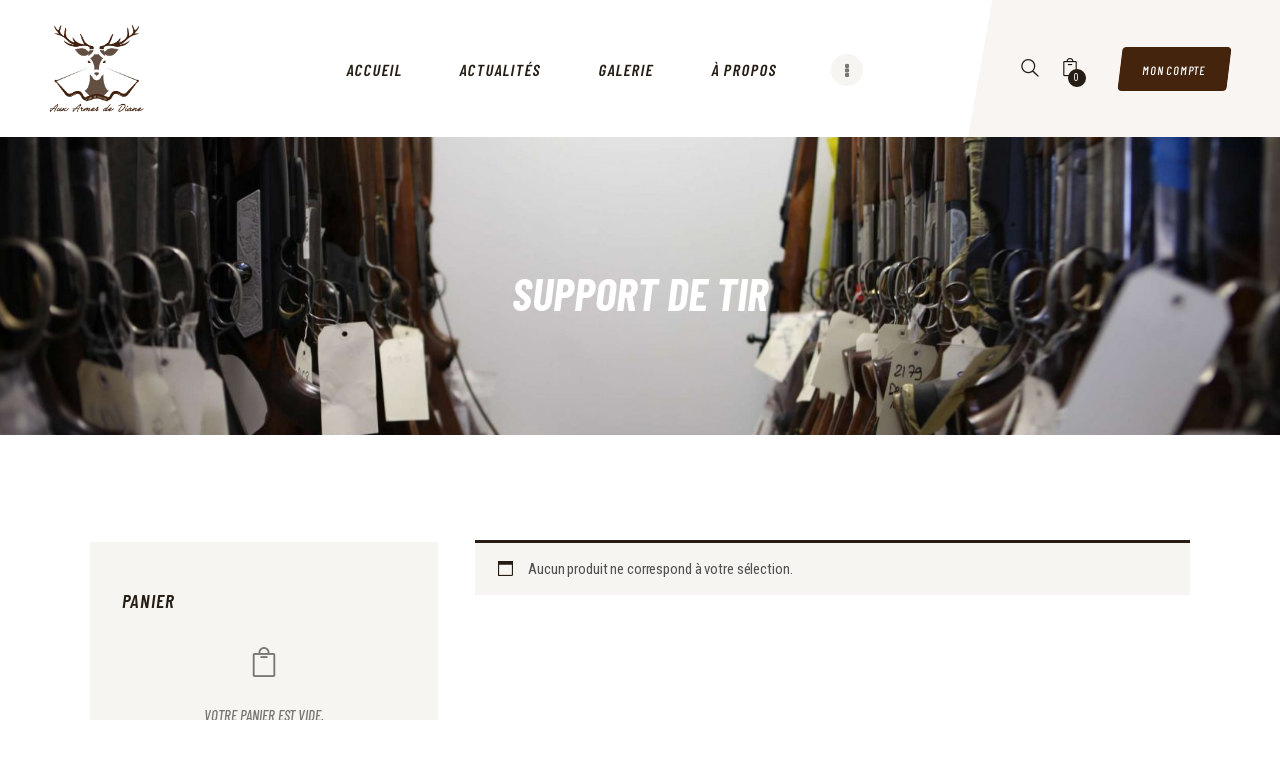

--- FILE ---
content_type: text/html; charset=UTF-8
request_url: https://www.auxarmesdediane.com/product-category/accessories/support-de-tir/
body_size: 19151
content:
<!DOCTYPE html>
<html lang="fr-FR" class="no-js
									 scheme_default										">
<head>
			<meta charset="UTF-8">
		<meta name="viewport" content="width=device-width, initial-scale=1, maximum-scale=1">
		<meta name="format-detection" content="telephone=no">
		<link rel="profile" href="//gmpg.org/xfn/11">
		<link rel="pingback" href="https://www.auxarmesdediane.com/xmlrpc.php">
		<meta name='robots' content='index, follow, max-image-preview:large, max-snippet:-1, max-video-preview:-1' />

	<!-- This site is optimized with the Yoast SEO plugin v17.3 - https://yoast.com/wordpress/plugins/seo/ -->
	<title>Archives des Support de Tir - Aux armes de Diane</title>
	<link rel="canonical" href="https://www.auxarmesdediane.com/product-category/accessories/support-de-tir/" />
	<meta property="og:locale" content="fr_FR" />
	<meta property="og:type" content="article" />
	<meta property="og:title" content="Archives des Support de Tir - Aux armes de Diane" />
	<meta property="og:url" content="https://www.auxarmesdediane.com/product-category/accessories/support-de-tir/" />
	<meta property="og:site_name" content="Aux armes de Diane" />
	<script type="application/ld+json" class="yoast-schema-graph">{"@context":"https://schema.org","@graph":[{"@type":"Organization","@id":"https://www.auxarmesdediane.com/#organization","name":"Aux armes de Diane","url":"https://www.auxarmesdediane.com/","sameAs":["https://www.facebook.com/auxarmesdediane/"],"logo":{"@type":"ImageObject","@id":"https://www.auxarmesdediane.com/#logo","inLanguage":"fr-FR","url":"https://www.auxarmesdediane.com/wp-content/uploads/2020/07/logo-Aux-armes-diane-01.png","contentUrl":"https://www.auxarmesdediane.com/wp-content/uploads/2020/07/logo-Aux-armes-diane-01.png","width":2611,"height":2428,"caption":"Aux armes de Diane"},"image":{"@id":"https://www.auxarmesdediane.com/#logo"}},{"@type":"WebSite","@id":"https://www.auxarmesdediane.com/#website","url":"https://www.auxarmesdediane.com/","name":"Aux armes de Diane","description":"","publisher":{"@id":"https://www.auxarmesdediane.com/#organization"},"potentialAction":[{"@type":"SearchAction","target":{"@type":"EntryPoint","urlTemplate":"https://www.auxarmesdediane.com/?s={search_term_string}"},"query-input":"required name=search_term_string"}],"inLanguage":"fr-FR"},{"@type":"CollectionPage","@id":"https://www.auxarmesdediane.com/product-category/accessories/support-de-tir/#webpage","url":"https://www.auxarmesdediane.com/product-category/accessories/support-de-tir/","name":"Archives des Support de Tir - Aux armes de Diane","isPartOf":{"@id":"https://www.auxarmesdediane.com/#website"},"breadcrumb":{"@id":"https://www.auxarmesdediane.com/product-category/accessories/support-de-tir/#breadcrumb"},"inLanguage":"fr-FR","potentialAction":[{"@type":"ReadAction","target":["https://www.auxarmesdediane.com/product-category/accessories/support-de-tir/"]}]},{"@type":"BreadcrumbList","@id":"https://www.auxarmesdediane.com/product-category/accessories/support-de-tir/#breadcrumb","itemListElement":[{"@type":"ListItem","position":1,"name":"Accueil","item":"https://www.auxarmesdediane.com/"},{"@type":"ListItem","position":2,"name":"Accessoires","item":"http://diane.craftyoursolution.com/product-category/accessories/"},{"@type":"ListItem","position":3,"name":"Support de Tir"}]}]}</script>
	<!-- / Yoast SEO plugin. -->


<link rel='dns-prefetch' href='//www.auxarmesdediane.com' />
<link rel='dns-prefetch' href='//fonts.googleapis.com' />
<link rel='dns-prefetch' href='//s.w.org' />
<link rel="alternate" type="application/rss+xml" title="Aux armes de Diane &raquo; Flux" href="https://www.auxarmesdediane.com/feed/" />
<link rel="alternate" type="application/rss+xml" title="Aux armes de Diane &raquo; Flux des commentaires" href="https://www.auxarmesdediane.com/comments/feed/" />
<link rel="alternate" type="application/rss+xml" title="Flux pour Aux armes de Diane &raquo; Support de Tir Catégorie" href="https://www.auxarmesdediane.com/product-category/accessories/support-de-tir/feed/" />
<meta property="og:site_name" content="Aux armes de Diane" />
			<meta property="og:description" content="" />
			<meta property="og:type" content="website" />				<meta property="og:image" content="//www.auxarmesdediane.com/wp-content/uploads/2020/07/cropped-logo-Aux-armes-diane-01.png" />
						<!-- This site uses the Google Analytics by MonsterInsights plugin v9.11.1 - Using Analytics tracking - https://www.monsterinsights.com/ -->
		<!-- Remarque : MonsterInsights n’est actuellement pas configuré sur ce site. Le propriétaire doit authentifier son compte Google Analytics dans les réglages de MonsterInsights.  -->
					<!-- No tracking code set -->
				<!-- / Google Analytics by MonsterInsights -->
				<script type="text/javascript">
			window._wpemojiSettings = {"baseUrl":"https:\/\/s.w.org\/images\/core\/emoji\/13.1.0\/72x72\/","ext":".png","svgUrl":"https:\/\/s.w.org\/images\/core\/emoji\/13.1.0\/svg\/","svgExt":".svg","source":{"concatemoji":"https:\/\/www.auxarmesdediane.com\/wp-includes\/js\/wp-emoji-release.min.js?ver=5.8.12"}};
			!function(e,a,t){var n,r,o,i=a.createElement("canvas"),p=i.getContext&&i.getContext("2d");function s(e,t){var a=String.fromCharCode;p.clearRect(0,0,i.width,i.height),p.fillText(a.apply(this,e),0,0);e=i.toDataURL();return p.clearRect(0,0,i.width,i.height),p.fillText(a.apply(this,t),0,0),e===i.toDataURL()}function c(e){var t=a.createElement("script");t.src=e,t.defer=t.type="text/javascript",a.getElementsByTagName("head")[0].appendChild(t)}for(o=Array("flag","emoji"),t.supports={everything:!0,everythingExceptFlag:!0},r=0;r<o.length;r++)t.supports[o[r]]=function(e){if(!p||!p.fillText)return!1;switch(p.textBaseline="top",p.font="600 32px Arial",e){case"flag":return s([127987,65039,8205,9895,65039],[127987,65039,8203,9895,65039])?!1:!s([55356,56826,55356,56819],[55356,56826,8203,55356,56819])&&!s([55356,57332,56128,56423,56128,56418,56128,56421,56128,56430,56128,56423,56128,56447],[55356,57332,8203,56128,56423,8203,56128,56418,8203,56128,56421,8203,56128,56430,8203,56128,56423,8203,56128,56447]);case"emoji":return!s([10084,65039,8205,55357,56613],[10084,65039,8203,55357,56613])}return!1}(o[r]),t.supports.everything=t.supports.everything&&t.supports[o[r]],"flag"!==o[r]&&(t.supports.everythingExceptFlag=t.supports.everythingExceptFlag&&t.supports[o[r]]);t.supports.everythingExceptFlag=t.supports.everythingExceptFlag&&!t.supports.flag,t.DOMReady=!1,t.readyCallback=function(){t.DOMReady=!0},t.supports.everything||(n=function(){t.readyCallback()},a.addEventListener?(a.addEventListener("DOMContentLoaded",n,!1),e.addEventListener("load",n,!1)):(e.attachEvent("onload",n),a.attachEvent("onreadystatechange",function(){"complete"===a.readyState&&t.readyCallback()})),(n=t.source||{}).concatemoji?c(n.concatemoji):n.wpemoji&&n.twemoji&&(c(n.twemoji),c(n.wpemoji)))}(window,document,window._wpemojiSettings);
		</script>
		<style type="text/css">
img.wp-smiley,
img.emoji {
	display: inline !important;
	border: none !important;
	box-shadow: none !important;
	height: 1em !important;
	width: 1em !important;
	margin: 0 .07em !important;
	vertical-align: -0.1em !important;
	background: none !important;
	padding: 0 !important;
}
</style>
	<link property="stylesheet" rel='stylesheet' id='wc-blocks-vendors-style-css'  href='https://www.auxarmesdediane.com/wp-content/plugins/woocommerce/packages/woocommerce-blocks/build/wc-blocks-vendors-style.css?ver=5.9.1' type='text/css' media='all' />
<link property="stylesheet" rel='stylesheet' id='wc-blocks-style-css'  href='https://www.auxarmesdediane.com/wp-content/plugins/woocommerce/packages/woocommerce-blocks/build/wc-blocks-style.css?ver=5.9.1' type='text/css' media='all' />
<link property="stylesheet" rel='stylesheet' id='essential-grid-plugin-settings-css'  href='https://www.auxarmesdediane.com/wp-content/plugins/essential-grid/public/assets/css/settings.css?ver=2.3.6' type='text/css' media='all' />
<link property="stylesheet" rel='stylesheet' id='tp-fontello-css'  href='https://www.auxarmesdediane.com/wp-content/plugins/essential-grid/public/assets/font/fontello/css/fontello.css?ver=2.3.6' type='text/css' media='all' />
<link property="stylesheet" rel='stylesheet' id='rs-plugin-settings-css'  href='https://www.auxarmesdediane.com/wp-content/plugins/revslider/public/assets/css/rs6.css?ver=6.2.15' type='text/css' media='all' />
<style id='rs-plugin-settings-inline-css' type='text/css'>
#rs-demo-id {}
</style>
<link property="stylesheet" rel='stylesheet' id='trx_addons-icons-css'  href='https://www.auxarmesdediane.com/wp-content/plugins/trx_addons/css/font-icons/css/trx_addons_icons.css' type='text/css' media='all' />
<link property="stylesheet" rel='stylesheet' id='jquery-swiper-css'  href='https://www.auxarmesdediane.com/wp-content/plugins/trx_addons/js/swiper/swiper.min.css' type='text/css' media='all' />
<link property="stylesheet" rel='stylesheet' id='magnific-popup-css'  href='https://www.auxarmesdediane.com/wp-content/plugins/trx_addons/js/magnific/magnific-popup.min.css' type='text/css' media='all' />
<link property="stylesheet" rel='stylesheet' id='trx_addons-css'  href='https://www.auxarmesdediane.com/wp-content/plugins/trx_addons/css/trx_addons.css' type='text/css' media='all' />
<link property="stylesheet" rel='stylesheet' id='trx_addons-animation-css'  href='https://www.auxarmesdediane.com/wp-content/plugins/trx_addons/css/trx_addons.animation.css' type='text/css' media='all' />
<link property="stylesheet" rel='stylesheet' id='woocommerce-layout-css'  href='https://www.auxarmesdediane.com/wp-content/plugins/woocommerce/assets/css/woocommerce-layout.css?ver=5.8.1' type='text/css' media='all' />
<link property="stylesheet" rel='stylesheet' id='woocommerce-smallscreen-css'  href='https://www.auxarmesdediane.com/wp-content/plugins/woocommerce/assets/css/woocommerce-smallscreen.css?ver=5.8.1' type='text/css' media='only screen and (max-width: 768px)' />
<link property="stylesheet" rel='stylesheet' id='woocommerce-general-css'  href='https://www.auxarmesdediane.com/wp-content/plugins/woocommerce/assets/css/woocommerce.css?ver=5.8.1' type='text/css' media='all' />
<style id='woocommerce-inline-inline-css' type='text/css'>
.woocommerce form .form-row .required { visibility: visible; }
</style>
<link property="stylesheet" rel='stylesheet' id='js_composer_custom_css-css'  href='//www.auxarmesdediane.com/wp-content/uploads/js_composer/custom.css?ver=6.2.0' type='text/css' media='all' />
<link property="stylesheet" rel='stylesheet' id='js_composer_front-css'  href='https://www.auxarmesdediane.com/wp-content/plugins/js_composer/assets/css/js_composer.min.css?ver=6.2.0' type='text/css' media='all' />
<link property="stylesheet" rel='stylesheet' id='tacticool-font-Montserrat-css'  href='https://www.auxarmesdediane.com/wp-content/themes/tacticool/css/font-face/Montserrat/stylesheet.css' type='text/css' media='all' />
<link property="stylesheet" rel='stylesheet' id='tacticool-font-google_fonts-css'  href='https://fonts.googleapis.com/css?family=Roboto+Condensed:300,300italic,400,400italic,700,700italic%7CBarlow+Condensed:300,300italic,400,400italic,500,500italic,600,600italic,700,700italic&#038;subset=latin,latin-ext' type='text/css' media='all' />
<link property="stylesheet" rel='stylesheet' id='tacticool-icons-css'  href='https://www.auxarmesdediane.com/wp-content/themes/tacticool/css/font-icons/css/fontello.css' type='text/css' media='all' />
<link property="stylesheet" rel='stylesheet' id='tacticool-main-css'  href='https://www.auxarmesdediane.com/wp-content/themes/tacticool/style.css' type='text/css' media='all' />
<link property="stylesheet" rel='stylesheet' id='tacticool-custom-css'  href='https://www.auxarmesdediane.com/wp-content/themes/tacticool/css/__custom.css' type='text/css' media='all' />
<link property="stylesheet" rel='stylesheet' id='tacticool-color-default-css'  href='https://www.auxarmesdediane.com/wp-content/themes/tacticool/css/__colors_default.css' type='text/css' media='all' />
<link property="stylesheet" rel='stylesheet' id='tacticool-color-dark-css'  href='https://www.auxarmesdediane.com/wp-content/themes/tacticool/css/__colors_dark.css' type='text/css' media='all' />
<link property="stylesheet" rel='stylesheet' id='mediaelement-css'  href='https://www.auxarmesdediane.com/wp-includes/js/mediaelement/mediaelementplayer-legacy.min.css?ver=4.2.16' type='text/css' media='all' />
<link property="stylesheet" rel='stylesheet' id='wp-mediaelement-css'  href='https://www.auxarmesdediane.com/wp-includes/js/mediaelement/wp-mediaelement.min.css?ver=5.8.12' type='text/css' media='all' />
<link property="stylesheet" rel='stylesheet' id='trx_addons-responsive-css'  href='https://www.auxarmesdediane.com/wp-content/plugins/trx_addons/css/trx_addons.responsive.css' type='text/css' media='all' />
<link property="stylesheet" rel='stylesheet' id='tacticool-responsive-css'  href='https://www.auxarmesdediane.com/wp-content/themes/tacticool/css/responsive.css' type='text/css' media='all' />
<script type='text/javascript' src='https://www.auxarmesdediane.com/wp-includes/js/jquery/jquery.min.js?ver=3.6.0' id='jquery-core-js'></script>
<script type='text/javascript' src='https://www.auxarmesdediane.com/wp-includes/js/jquery/jquery-migrate.min.js?ver=3.3.2' id='jquery-migrate-js'></script>
<link rel="https://api.w.org/" href="https://www.auxarmesdediane.com/wp-json/" /><link rel="alternate" type="application/json" href="https://www.auxarmesdediane.com/wp-json/wp/v2/product_cat/155" /><link rel="EditURI" type="application/rsd+xml" title="RSD" href="https://www.auxarmesdediane.com/xmlrpc.php?rsd" />
<link rel="wlwmanifest" type="application/wlwmanifest+xml" href="https://www.auxarmesdediane.com/wp-includes/wlwmanifest.xml" /> 
<meta name="generator" content="WordPress 5.8.12" />
<meta name="generator" content="WooCommerce 5.8.1" />
			<style type="text/css">
			<!--
				#page_preloader {
					background-color: #ffffff !important;background-image: url(https://www.auxarmesdediane.com/wp-content/uploads/2020/07/cropped-logo-Aux-armes-diane-01-2-300x279.png);				}
			-->
			</style>
				<noscript><style>.woocommerce-product-gallery{ opacity: 1 !important; }</style></noscript>
	<meta name="generator" content="Powered by WPBakery Page Builder - drag and drop page builder for WordPress."/>
<noscript><style>.lazyload[data-src]{display:none !important;}</style></noscript><style>.lazyload{background-image:none !important;}.lazyload:before{background-image:none !important;}</style><meta name="generator" content="Powered by Slider Revolution 6.2.15 - responsive, Mobile-Friendly Slider Plugin for WordPress with comfortable drag and drop interface." />
<link rel="icon" href="https://www.auxarmesdediane.com/wp-content/uploads/2024/11/cropped-favicon-32x32-1-32x32.png" sizes="32x32" />
<link rel="icon" href="https://www.auxarmesdediane.com/wp-content/uploads/2024/11/cropped-favicon-32x32-1-192x192.png" sizes="192x192" />
<link rel="apple-touch-icon" href="https://www.auxarmesdediane.com/wp-content/uploads/2024/11/cropped-favicon-32x32-1-180x180.png" />
<meta name="msapplication-TileImage" content="https://www.auxarmesdediane.com/wp-content/uploads/2024/11/cropped-favicon-32x32-1-270x270.png" />
<script type="text/javascript">function setREVStartSize(e){
			//window.requestAnimationFrame(function() {				 
				window.RSIW = window.RSIW===undefined ? window.innerWidth : window.RSIW;	
				window.RSIH = window.RSIH===undefined ? window.innerHeight : window.RSIH;	
				try {								
					var pw = document.getElementById(e.c).parentNode.offsetWidth,
						newh;
					pw = pw===0 || isNaN(pw) ? window.RSIW : pw;
					e.tabw = e.tabw===undefined ? 0 : parseInt(e.tabw);
					e.thumbw = e.thumbw===undefined ? 0 : parseInt(e.thumbw);
					e.tabh = e.tabh===undefined ? 0 : parseInt(e.tabh);
					e.thumbh = e.thumbh===undefined ? 0 : parseInt(e.thumbh);
					e.tabhide = e.tabhide===undefined ? 0 : parseInt(e.tabhide);
					e.thumbhide = e.thumbhide===undefined ? 0 : parseInt(e.thumbhide);
					e.mh = e.mh===undefined || e.mh=="" || e.mh==="auto" ? 0 : parseInt(e.mh,0);		
					if(e.layout==="fullscreen" || e.l==="fullscreen") 						
						newh = Math.max(e.mh,window.RSIH);					
					else{					
						e.gw = Array.isArray(e.gw) ? e.gw : [e.gw];
						for (var i in e.rl) if (e.gw[i]===undefined || e.gw[i]===0) e.gw[i] = e.gw[i-1];					
						e.gh = e.el===undefined || e.el==="" || (Array.isArray(e.el) && e.el.length==0)? e.gh : e.el;
						e.gh = Array.isArray(e.gh) ? e.gh : [e.gh];
						for (var i in e.rl) if (e.gh[i]===undefined || e.gh[i]===0) e.gh[i] = e.gh[i-1];
											
						var nl = new Array(e.rl.length),
							ix = 0,						
							sl;					
						e.tabw = e.tabhide>=pw ? 0 : e.tabw;
						e.thumbw = e.thumbhide>=pw ? 0 : e.thumbw;
						e.tabh = e.tabhide>=pw ? 0 : e.tabh;
						e.thumbh = e.thumbhide>=pw ? 0 : e.thumbh;					
						for (var i in e.rl) nl[i] = e.rl[i]<window.RSIW ? 0 : e.rl[i];
						sl = nl[0];									
						for (var i in nl) if (sl>nl[i] && nl[i]>0) { sl = nl[i]; ix=i;}															
						var m = pw>(e.gw[ix]+e.tabw+e.thumbw) ? 1 : (pw-(e.tabw+e.thumbw)) / (e.gw[ix]);					
						newh =  (e.gh[ix] * m) + (e.tabh + e.thumbh);
					}				
					if(window.rs_init_css===undefined) window.rs_init_css = document.head.appendChild(document.createElement("style"));					
					document.getElementById(e.c).height = newh+"px";
					window.rs_init_css.innerHTML += "#"+e.c+"_wrapper { height: "+newh+"px }";				
				} catch(e){
					console.log("Failure at Presize of Slider:" + e)
				}					   
			//});
		  };</script>
<noscript><style> .wpb_animate_when_almost_visible { opacity: 1; }</style></noscript><style type="text/css" id="trx_addons-inline-styles-inline-css">.vc_custom_1549533673493{padding-left: 3.2em !important;}.vc_custom_1549547666558{padding-top: 1em !important;padding-bottom: 1em !important;padding-left: 1em !important;background-color: #f4f2ed !important;}.vc_custom_1546958102473{background: #f7f7f7 url(//www.auxarmesdediane.com/wp-content/uploads/2020/09/IMG_9832-scaled-e1599327262465.jpg) !important;background-position: bottom center !important;background-repeat: no-repeat !important;background-size: cover !important;}.vc_custom_1547504123194{background-image: url(//www.auxarmesdediane.com/wp-content/uploads/2019/01/header-bg.png?id=452) !important;background-position: top left !important;background-repeat: no-repeat !important;background-size: cover !important;}.vc_custom_1594386625742{margin-left: 1.3em !important;}.vc_custom_1549547671474{background-size: cover !important;}.vc_custom_1554458960912{padding-top: 1.8em !important;padding-bottom: 1.9em !important;background-color: #1f1913 !important;}.vc_custom_1554459032508{padding-top: 1.8em !important;padding-bottom: 1.9em !important;background-color: #1f1913 !important;}.vc_custom_1594385921307{padding-top: 0px !important;padding-bottom: 0px !important;background: #18120b url(//diane.craftyoursolution.com/wp-content/uploads/2018/05/footer-bg-transparent-nocopyright.png?id=450) !important;background-position: bottom center !important;background-repeat: no-repeat !important;background-size: cover !important;}.vc_custom_1594384461151{border-top-width: 1px !important;padding-top: 1.4em !important;padding-bottom: 2em !important;border-top-color: #302a24 !important;border-top-style: solid !important;}.custom-logo-link,.sc_layouts_logo{font-size:1.8em}</style>
</head>

<body class="archive tax-product_cat term-support-de-tir term-155 wp-custom-logo theme-tacticool ua_chrome preloader woocommerce woocommerce-page woocommerce-no-js body_tag scheme_default blog_mode_shop body_style_wide  is_stream blog_style_excerpt sidebar_show sidebar_left sidebar_small_screen_below trx_addons_present header_type_custom header_style_header-custom-439 header_position_default menu_style_top no_layout wpb-js-composer js-comp-ver-6.2.0 vc_responsive">
<script data-cfasync="false">var ewww_webp_supported=false;</script>
		<div id="page_preloader"></div>
	<div class="body_wrap">

		<div class="page_wrap">
			<header class="top_panel top_panel_custom top_panel_custom_439 top_panel_custom_main-header				 without_bg_image">
	<div class="vc_row wpb_row vc_row-fluid vc_custom_1549533673493 vc_row-o-equal-height vc_row-o-content-middle vc_row-flex shape_divider_top-none shape_divider_bottom-none sc_layouts_row sc_layouts_row_type_compact sc_layouts_row_fixed sc_layouts_hide_on_mobile"><div class="wpb_column vc_column_container vc_col-sm-2 vc_col-xs-4 sc_layouts_column sc_layouts_column_align_left sc_layouts_column_icons_position_left"><div class="vc_column-inner"><div class="wpb_wrapper"><div class="sc_layouts_item"><a href="https://www.auxarmesdediane.com/" id="sc_layouts_logo_1723692757" class="sc_layouts_logo sc_layouts_logo_default"><img class="logo_image"
					src="//www.auxarmesdediane.com/wp-content/uploads/2020/07/cropped-logo-Aux-armes-diane-01.png"
											srcset="//www.auxarmesdediane.com/wp-content/uploads/2020/07/cropped-logo-Aux-armes-diane-01.png 2x"
											alt="Aux armes de Diane" width="2611" height="2241"></a><!-- /.sc_layouts_logo --></div></div></div></div><div class="wpb_column vc_column_container vc_col-sm-7 vc_col-xs-4 sc_layouts_column sc_layouts_column_align_center sc_layouts_column_icons_position_left"><div class="vc_column-inner"><div class="wpb_wrapper"><div class="sc_layouts_item"><nav class="sc_layouts_menu sc_layouts_menu_default sc_layouts_menu_dir_horizontal menu_hover_fade hide_on_mobile" id="sc_layouts_menu_1992061156" data-animation-in="none" data-animation-out="none"		><ul id="sc_layouts_menu_1738554233" class="sc_layouts_menu_nav"><li id="menu-item-387" class="menu-item menu-item-type-post_type menu-item-object-page menu-item-home menu-item-387"><a href="https://www.auxarmesdediane.com/"><span>Accueil</span></a></li><li id="menu-item-1813" class="menu-item menu-item-type-post_type menu-item-object-page menu-item-1813"><a href="https://www.auxarmesdediane.com/actualites/"><span>Actualités</span></a></li><li id="menu-item-164" class="menu-item menu-item-type-post_type menu-item-object-page menu-item-164"><a href="https://www.auxarmesdediane.com/galerie/"><span>Galerie</span></a></li><li id="menu-item-1870" class="menu-item menu-item-type-post_type menu-item-object-page menu-item-has-children menu-item-1870"><a href="https://www.auxarmesdediane.com/notre-histoire/"><span>À Propos</span></a>
<ul class="sub-menu"><li id="menu-item-321" class="menu-item menu-item-type-post_type menu-item-object-page menu-item-321"><a href="https://www.auxarmesdediane.com/notre-histoire/"><span>Notre histoire</span></a></li><li id="menu-item-1673" class="menu-item menu-item-type-post_type menu-item-object-page menu-item-1673"><a href="https://www.auxarmesdediane.com/nos-marques/"><span>Nos marques</span></a></li></ul>
</li><li id="menu-item-1883" class="menu-item menu-item-type-post_type menu-item-object-page menu-item-1883"><a href="https://www.auxarmesdediane.com/notre-equipe/"><span>Notre équipe</span></a></li><li id="menu-item-184" class="menu-item menu-item-type-post_type menu-item-object-page menu-item-184"><a href="https://www.auxarmesdediane.com/nous-contacter/"><span>Nous contacter</span></a></li></ul></nav><!-- /.sc_layouts_menu --><div class="sc_layouts_iconed_text sc_layouts_menu_mobile_button">
		<a class="sc_layouts_item_link sc_layouts_iconed_text_link" href="#">
			<span class="sc_layouts_item_icon sc_layouts_iconed_text_icon trx_addons_icon-menu"></span>
		</a>
	</div></div></div></div></div><div class="wpb_column vc_column_container vc_col-sm-3 vc_col-xs-4 vc_col-has-fill sc_layouts_column sc_layouts_column_align_center sc_layouts_column_icons_position_left"><div class="vc_column-inner vc_custom_1547504123194"><div class="wpb_wrapper"><div class="sc_layouts_item"><div id="sc_layouts_search_294192663" class="sc_layouts_search"><div class="search_wrap search_style_fullscreen search_ajax layouts_search">
	<div class="search_form_wrap">
		<form role="search" method="get" class="search_form" action="https://www.auxarmesdediane.com/">
			<input type="hidden" value="" name="post_types">
			<input type="text" class="search_field" placeholder="Chercher" value="" name="s">
			<button type="submit" class="search_submit trx_addons_icon-search"></button>
							<a class="search_close trx_addons_icon-delete"></a>
					</form>
	</div>
	<div class="search_results widget_area"><a href="#" class="search_results_close trx_addons_icon-cancel"></a><div class="search_results_content"></div></div></div></div><!-- /.sc_layouts_search --></div><div class="sc_layouts_item"><div id="sc_layouts_cart_1160933640" class="sc_layouts_cart">
		<span class="sc_layouts_item_icon sc_layouts_cart_icon sc_icons_type_icons trx_addons_icon-basket"></span>
		<span class="sc_layouts_item_details sc_layouts_cart_details">
						<span class="sc_layouts_item_details_line1 sc_layouts_cart_label">ioio88</span>
						<span class="sc_layouts_item_details_line2 sc_layouts_cart_totals">
				<span class="sc_layouts_cart_items">0 article</span>
				- 
				<span class="sc_layouts_cart_summa">0.00&nbsp;&euro;</span>
			</span>
		</span><!-- /.sc_layouts_cart_details -->
		<span class="sc_layouts_cart_items_short">0</span>
		<div class="sc_layouts_cart_widget widget_area">
			<span class="sc_layouts_cart_widget_close trx_addons_icon-cancel"></span>
			<div class="widget woocommerce widget_shopping_cart"><div class="widget_shopping_cart_content"></div></div>		</div><!-- /.sc_layouts_cart_widget -->
	</div><!-- /.sc_layouts_cart --></div><div class="sc_layouts_item"><div id="sc_button_1188731211"	class="sc_item_button sc_button_wrap sc_align_right  vc_custom_1594386625742"><a href="/my-account/" class="sc_button hide_on_mobile hide_on_tablet sc_button_default sc_button_size_small sc_button_icon_left color_style_link2"><span class="sc_button_text"><span class="sc_button_title">Mon compte</span></span><!-- /.sc_button_text --></a><!-- /.sc_button --></div><!-- /.sc_item_button --></div></div></div></div></div><div class="vc_row wpb_row vc_row-fluid vc_custom_1549547666558 vc_row-has-fill vc_row-o-equal-height vc_row-o-content-middle vc_row-flex shape_divider_top-none shape_divider_bottom-none sc_layouts_row sc_layouts_row_type_compact sc_layouts_row_fixed sc_layouts_hide_on_wide sc_layouts_hide_on_desktop sc_layouts_hide_on_notebook sc_layouts_hide_on_tablet"><div class="wpb_column vc_column_container vc_col-sm-6 vc_col-xs-5 sc_layouts_column sc_layouts_column_align_left sc_layouts_column_icons_position_left"><div class="vc_column-inner"><div class="wpb_wrapper"><div class="sc_layouts_item"><a href="https://www.auxarmesdediane.com/" id="sc_layouts_logo_128507812" class="sc_layouts_logo sc_layouts_logo_default"><img class="logo_image"
					src="//www.auxarmesdediane.com/wp-content/uploads/2020/07/cropped-logo-Aux-armes-diane-01.png"
											srcset="//www.auxarmesdediane.com/wp-content/uploads/2020/07/cropped-logo-Aux-armes-diane-01.png 2x"
											alt="Aux armes de Diane" width="2611" height="2241"></a><!-- /.sc_layouts_logo --></div></div></div></div><div class="wpb_column vc_column_container vc_col-sm-6 vc_col-xs-7 vc_col-has-fill sc_layouts_column sc_layouts_column_align_right sc_layouts_column_icons_position_left"><div class="vc_column-inner vc_custom_1549547671474"><div class="wpb_wrapper"><div class="sc_layouts_item"><div id="sc_layouts_cart_585358595" class="sc_layouts_cart">
		<span class="sc_layouts_item_icon sc_layouts_cart_icon sc_icons_type_icons trx_addons_icon-basket"></span>
		<span class="sc_layouts_item_details sc_layouts_cart_details">
						<span class="sc_layouts_item_details_line2 sc_layouts_cart_totals">
				<span class="sc_layouts_cart_items">0 article</span>
				- 
				<span class="sc_layouts_cart_summa">0.00&nbsp;&euro;</span>
			</span>
		</span><!-- /.sc_layouts_cart_details -->
		<span class="sc_layouts_cart_items_short">0</span>
		<div class="sc_layouts_cart_widget widget_area">
			<span class="sc_layouts_cart_widget_close trx_addons_icon-cancel"></span>
			<div class="widget woocommerce widget_shopping_cart"><div class="widget_shopping_cart_content"></div></div>		</div><!-- /.sc_layouts_cart_widget -->
	</div><!-- /.sc_layouts_cart --></div><div class="sc_layouts_item"><div class="sc_layouts_iconed_text sc_layouts_menu_mobile_button">
		<a class="sc_layouts_item_link sc_layouts_iconed_text_link" href="#">
			<span class="sc_layouts_item_icon sc_layouts_iconed_text_icon trx_addons_icon-menu"></span>
		</a>
	</div></div></div></div></div></div><div class="vc_row wpb_row vc_row-fluid vc_custom_1546958102473 vc_row-has-fill shape_divider_top-none shape_divider_bottom-none sc_layouts_row sc_layouts_row_type_normal sc_layouts_hide_on_frontpage scheme_dark"><div class="wpb_column vc_column_container vc_col-sm-12 sc_layouts_column sc_layouts_column_align_center sc_layouts_column_icons_position_left"><div class="vc_column-inner"><div class="wpb_wrapper"><div class="vc_empty_space  hide_on_mobile"   style="height: 107px"><span class="vc_empty_space_inner"></span></div><div id="sc_content_35580137"
		class="sc_content sc_content_default sc_content_width_1_1 sc_float_center"><div class="sc_content_container"><div class="sc_layouts_item"><div id="sc_layouts_title_276243618" class="sc_layouts_title with_content without_image without_tint"><div class="sc_layouts_title_content"><div class="sc_layouts_title_title">							<h1 class="sc_layouts_title_caption">Support de Tir</h1>
							</div></div><!-- .sc_layouts_title_content --></div><!-- /.sc_layouts_title --></div></div></div><!-- /.sc_content --><div class="vc_empty_space  hide_on_mobile"   style="height: 94px"><span class="vc_empty_space_inner"></span></div></div></div></div></div></header>
<div class="menu_mobile_overlay"></div>
<div class="menu_mobile menu_mobile_fullscreen scheme_dark">
	<div class="menu_mobile_inner">
		<a class="menu_mobile_close icon-cancel"></a>
		<a class="sc_layouts_logo" href="https://www.auxarmesdediane.com/">
		<img src="data:image/svg+xml,%3Csvg xmlns='http://www.w3.org/2000/svg' viewBox='0 0 2611 2241'%3E%3C/svg%3E"  alt="" width="2611" height="2241" data-src="//www.auxarmesdediane.com/wp-content/uploads/2020/07/cropped-logo-Aux-armes-diane-01.png" data-srcset="//www.auxarmesdediane.com/wp-content/uploads/2020/07/cropped-logo-Aux-armes-diane-01.png 2x" class="lazyload" data-eio-rwidth="2611" data-eio-rheight="2241"><noscript><img src="//www.auxarmesdediane.com/wp-content/uploads/2020/07/cropped-logo-Aux-armes-diane-01.png" srcset="//www.auxarmesdediane.com/wp-content/uploads/2020/07/cropped-logo-Aux-armes-diane-01.png 2x" alt="" width="2611" height="2241" data-eio="l"></noscript>	</a>
	<nav class="menu_mobile_nav_area" itemscope itemtype="https://schema.org/SiteNavigationElement"><ul id="menu_mobile_922958066"><li id="menu_mobile-item-387" class="menu-item menu-item-type-post_type menu-item-object-page menu-item-home menu-item-387"><a href="https://www.auxarmesdediane.com/"><span>Accueil</span></a></li><li id="menu_mobile-item-1813" class="menu-item menu-item-type-post_type menu-item-object-page menu-item-1813"><a href="https://www.auxarmesdediane.com/actualites/"><span>Actualités</span></a></li><li id="menu_mobile-item-164" class="menu-item menu-item-type-post_type menu-item-object-page menu-item-164"><a href="https://www.auxarmesdediane.com/galerie/"><span>Galerie</span></a></li><li id="menu_mobile-item-1870" class="menu-item menu-item-type-post_type menu-item-object-page menu-item-has-children menu-item-1870"><a href="https://www.auxarmesdediane.com/notre-histoire/"><span>À Propos</span></a>
<ul class="sub-menu"><li id="menu_mobile-item-321" class="menu-item menu-item-type-post_type menu-item-object-page menu-item-321"><a href="https://www.auxarmesdediane.com/notre-histoire/"><span>Notre histoire</span></a></li><li id="menu_mobile-item-1673" class="menu-item menu-item-type-post_type menu-item-object-page menu-item-1673"><a href="https://www.auxarmesdediane.com/nos-marques/"><span>Nos marques</span></a></li></ul>
</li><li id="menu_mobile-item-1883" class="menu-item menu-item-type-post_type menu-item-object-page menu-item-1883"><a href="https://www.auxarmesdediane.com/notre-equipe/"><span>Notre équipe</span></a></li><li id="menu_mobile-item-184" class="menu-item menu-item-type-post_type menu-item-object-page menu-item-184"><a href="https://www.auxarmesdediane.com/nous-contacter/"><span>Nous contacter</span></a></li></ul></nav><div class="search_wrap search_style_normal search_mobile">
	<div class="search_form_wrap">
		<form role="search" method="get" class="search_form" action="https://www.auxarmesdediane.com/">
			<input type="hidden" value="" name="post_types">
			<input type="text" class="search_field" placeholder="Chercher" value="" name="s">
			<button type="submit" class="search_submit trx_addons_icon-search"></button>
					</form>
	</div>
	</div><div class="socials_mobile"><a target="_blank" href="https://www.facebook.com/auxarmesdediane/" class="social_item social_item_style_icons sc_icon_type_icons social_item_type_icons"><span class="social_icon social_icon_facebook"><span class="icon-facebook"></span></span></a></div>	</div>
</div>

			<div class="page_content_wrap">
									<div class="content_wrap">
						
				<div class="content">
								<div class="list_products shop_mode_thumbs">
				<div class="list_products_header">
			<nav class="woocommerce-breadcrumb"><span class="woocommerce-breadcrumb-item"><a href="https://www.auxarmesdediane.com">Accueil</a></span><span class="woocommerce-breadcrumb-delimiter"></span><span class="woocommerce-breadcrumb-item"><a href="https://www.auxarmesdediane.com/product-category/accessories/">Accessoires</a></span><span class="woocommerce-breadcrumb-delimiter"></span><span class="woocommerce-breadcrumb-item">Support de Tir</span></nav><header class="woocommerce-products-header">
			<h1 class="woocommerce-products-header__title page-title">Support de Tir</h1>
	
	</header>
			</div><!-- /.list_products_header -->
			<p class="woocommerce-info">Aucun produit ne correspond à votre sélection.</p>
			</div><!-- /.list_products -->
								</div><!-- </.content> -->

							<div class="sidebar widget_area
			 left sidebar_below		" role="complementary">
						<div class="sidebar_inner">
				<aside id="woocommerce_widget_cart-2" class="widget woocommerce widget_shopping_cart"><h5 class="widget_title">Panier</h5><div class="widget_shopping_cart_content"></div></aside><aside id="woocommerce_product_search-2" class="widget woocommerce widget_product_search"><h5 class="widget_title">Recherche</h5>
		<form role="search" method="get" class="search_form" action="https://www.auxarmesdediane.com/">
			<input type="text" class="search_field" placeholder="Rechercher des produits…" value="" name="s" /><button class="search_button" type="submit">Chercher</button>
			<input type="hidden" name="post_type" value="product" />
		</form>
		</aside><aside id="woocommerce_product_categories-2" class="widget woocommerce widget_product_categories"><h5 class="widget_title">Catégories de produit</h5><ul class="product-categories"><li class="cat-item cat-item-35 cat-parent current-cat-parent"><a href="https://www.auxarmesdediane.com/product-category/accessories/">Accessoires</a><ul class='children'>
<li class="cat-item cat-item-148"><a href="https://www.auxarmesdediane.com/product-category/accessories/coffre-fort/">Coffre Fort</a></li>
<li class="cat-item cat-item-151"><a href="https://www.auxarmesdediane.com/product-category/accessories/corne-sifflet-appeau/">Corne / Sifflet / Appeau</a></li>
<li class="cat-item cat-item-152"><a href="https://www.auxarmesdediane.com/product-category/accessories/lampe-torche/">Lampe Torche</a></li>
<li class="cat-item cat-item-153"><a href="https://www.auxarmesdediane.com/product-category/accessories/nettoyage/">Nettoyage</a></li>
<li class="cat-item cat-item-150"><a href="https://www.auxarmesdediane.com/product-category/accessories/parapluie-de-poste/">Parapluie de Poste</a></li>
<li class="cat-item cat-item-147"><a href="https://www.auxarmesdediane.com/product-category/accessories/porte-troph%c3%a9e/">Porte-trophée</a></li>
<li class="cat-item cat-item-154"><a href="https://www.auxarmesdediane.com/product-category/accessories/protection-de-tir/">Protection de Tir</a></li>
<li class="cat-item cat-item-149"><a href="https://www.auxarmesdediane.com/product-category/accessories/si%c3%a8ge-de-battue/">Siège de battue</a></li>
<li class="cat-item cat-item-155 current-cat"><a href="https://www.auxarmesdediane.com/product-category/accessories/support-de-tir/">Support de Tir</a></li>
</ul>
</li>
<li class="cat-item cat-item-104 cat-parent"><a href="https://www.auxarmesdediane.com/product-category/accessoires-pour-chiens/">Accessoires Pour Chiens</a><ul class='children'>
<li class="cat-item cat-item-106"><a href="https://www.auxarmesdediane.com/product-category/accessoires-pour-chiens/collier/">Collier</a></li>
<li class="cat-item cat-item-105"><a href="https://www.auxarmesdediane.com/product-category/accessoires-pour-chiens/laisse-longe/">Laisse / longe</a></li>
<li class="cat-item cat-item-107"><a href="https://www.auxarmesdediane.com/product-category/accessoires-pour-chiens/protection-pour-chien/">Protection pour chien</a></li>
<li class="cat-item cat-item-108"><a href="https://www.auxarmesdediane.com/product-category/accessoires-pour-chiens/sonaillon-picon-clochette/">Sonaillon/Picon/Clochette</a></li>
<li class="cat-item cat-item-109"><a href="https://www.auxarmesdediane.com/product-category/accessoires-pour-chiens/tapis-caisses-de-transport/">Tapis / caisses de transport</a></li>
</ul>
</li>
<li class="cat-item cat-item-120 cat-parent"><a href="https://www.auxarmesdediane.com/product-category/am%c3%a9nagement-territoire/">Aménagement Territoire</a><ul class='children'>
<li class="cat-item cat-item-123"><a href="https://www.auxarmesdediane.com/product-category/am%c3%a9nagement-territoire/boite-%c3%a0-fauve/">Boite à fauve</a></li>
<li class="cat-item cat-item-121"><a href="https://www.auxarmesdediane.com/product-category/am%c3%a9nagement-territoire/goudron/">Goudron</a></li>
<li class="cat-item cat-item-122"><a href="https://www.auxarmesdediane.com/product-category/am%c3%a9nagement-territoire/mirador/">Mirador</a></li>
<li class="cat-item cat-item-124"><a href="https://www.auxarmesdediane.com/product-category/am%c3%a9nagement-territoire/panneau-et-pancarte-chasse/">Panneau et Pancarte chasse</a></li>
</ul>
</li>
<li class="cat-item cat-item-169"><a href="https://www.auxarmesdediane.com/product-category/archerie/">Archerie</a></li>
<li class="cat-item cat-item-80 cat-parent"><a href="https://www.auxarmesdediane.com/product-category/armes-c-d1/">Armes - C &amp; D1</a><ul class='children'>
<li class="cat-item cat-item-87 cat-parent"><a href="https://www.auxarmesdediane.com/product-category/armes-c-d1/autre-armes-c-d1/">Autre</a>	<ul class='children'>
<li class="cat-item cat-item-88"><a href="https://www.auxarmesdediane.com/product-category/armes-c-d1/autre-armes-c-d1/drilling/">Drilling</a></li>
<li class="cat-item cat-item-89"><a href="https://www.auxarmesdediane.com/product-category/armes-c-d1/autre-armes-c-d1/mixte/">Mixte</a></li>
	</ul>
</li>
<li class="cat-item cat-item-95 cat-parent"><a href="https://www.auxarmesdediane.com/product-category/armes-c-d1/lisse/">Lisse</a>	<ul class='children'>
<li class="cat-item cat-item-98"><a href="https://www.auxarmesdediane.com/product-category/armes-c-d1/lisse/juxtapos%c3%a9-lisse/">Juxtaposé</a></li>
<li class="cat-item cat-item-99"><a href="https://www.auxarmesdediane.com/product-category/armes-c-d1/lisse/mono-coup-lisse/">Mono-Coup</a></li>
<li class="cat-item cat-item-96"><a href="https://www.auxarmesdediane.com/product-category/armes-c-d1/lisse/semi-automatique-lisse/">Semi-Automatique</a></li>
<li class="cat-item cat-item-97"><a href="https://www.auxarmesdediane.com/product-category/armes-c-d1/lisse/superpos%c3%a9-lisse/">Superposé</a></li>
	</ul>
</li>
<li class="cat-item cat-item-81 cat-parent"><a href="https://www.auxarmesdediane.com/product-category/armes-c-d1/ray%c3%a9/">Rayé</a>	<ul class='children'>
<li class="cat-item cat-item-82 cat-parent"><a href="https://www.auxarmesdediane.com/product-category/armes-c-d1/ray%c3%a9/autre/">Autre</a>		<ul class='children'>
<li class="cat-item cat-item-83"><a href="https://www.auxarmesdediane.com/product-category/armes-c-d1/ray%c3%a9/autre/levier-sous-garde/">Levier Sous Garde</a></li>
<li class="cat-item cat-item-84"><a href="https://www.auxarmesdediane.com/product-category/armes-c-d1/ray%c3%a9/autre/mono-coup/">Mono-Coup</a></li>
<li class="cat-item cat-item-86"><a href="https://www.auxarmesdediane.com/product-category/armes-c-d1/ray%c3%a9/autre/plomb/">Plomb</a></li>
<li class="cat-item cat-item-85"><a href="https://www.auxarmesdediane.com/product-category/armes-c-d1/ray%c3%a9/autre/pompe/">Pompe</a></li>
		</ul>
</li>
<li class="cat-item cat-item-91"><a href="https://www.auxarmesdediane.com/product-category/armes-c-d1/ray%c3%a9/juxtapos%c3%a9/">Juxtaposé</a></li>
<li class="cat-item cat-item-90"><a href="https://www.auxarmesdediane.com/product-category/armes-c-d1/ray%c3%a9/lin%c3%a9aire/">Linéaire</a></li>
<li class="cat-item cat-item-94"><a href="https://www.auxarmesdediane.com/product-category/armes-c-d1/ray%c3%a9/semi-automatique/">Semi-Automatique</a></li>
<li class="cat-item cat-item-92"><a href="https://www.auxarmesdediane.com/product-category/armes-c-d1/ray%c3%a9/superpos%c3%a9/">Superposé</a></li>
<li class="cat-item cat-item-93"><a href="https://www.auxarmesdediane.com/product-category/armes-c-d1/ray%c3%a9/verrou/">Verrou</a></li>
	</ul>
</li>
</ul>
</li>
<li class="cat-item cat-item-171"><a href="https://www.auxarmesdediane.com/product-category/armes-c-d1-occ/">Armes - C &amp; D1 (OCC)</a></li>
<li class="cat-item cat-item-100 cat-parent"><a href="https://www.auxarmesdediane.com/product-category/armes-d2/">Armes - D2</a><ul class='children'>
<li class="cat-item cat-item-101"><a href="https://www.auxarmesdediane.com/product-category/armes-d2/airsoft-plombs/">Airsoft &amp; Plombs</a></li>
<li class="cat-item cat-item-102"><a href="https://www.auxarmesdediane.com/product-category/armes-d2/d%c3%a9fense/">Défense</a></li>
<li class="cat-item cat-item-103"><a href="https://www.auxarmesdediane.com/product-category/armes-d2/poudre-noire/">Poudre Noire</a></li>
</ul>
</li>
<li class="cat-item cat-item-40"><a href="https://www.auxarmesdediane.com/product-category/handguns/">Armes de poing</a></li>
<li class="cat-item cat-item-125 cat-parent"><a href="https://www.auxarmesdediane.com/product-category/atelier/">Atelier</a><ul class='children'>
<li class="cat-item cat-item-128"><a href="https://www.auxarmesdediane.com/product-category/atelier/ciblage/">Ciblage</a></li>
<li class="cat-item cat-item-127"><a href="https://www.auxarmesdediane.com/product-category/atelier/main-doeuvre/">Main d'oeuvre</a></li>
<li class="cat-item cat-item-129"><a href="https://www.auxarmesdediane.com/product-category/atelier/montage/">Montage</a></li>
<li class="cat-item cat-item-126"><a href="https://www.auxarmesdediane.com/product-category/atelier/pi%c3%a8ces/">Pièces</a></li>
<li class="cat-item cat-item-131"><a href="https://www.auxarmesdediane.com/product-category/atelier/r%c3%a9paration/">Réparation</a></li>
<li class="cat-item cat-item-130"><a href="https://www.auxarmesdediane.com/product-category/atelier/silencieux/">Silencieux</a></li>
</ul>
</li>
<li class="cat-item cat-item-36"><a href="https://www.auxarmesdediane.com/product-category/specialty/">Auto-défense</a></li>
<li class="cat-item cat-item-132 cat-parent"><a href="https://www.auxarmesdediane.com/product-category/bagagerie/">Bagagerie</a><ul class='children'>
<li class="cat-item cat-item-135"><a href="https://www.auxarmesdediane.com/product-category/bagagerie/accessoire-bagagerie/">Accessoire</a></li>
<li class="cat-item cat-item-133"><a href="https://www.auxarmesdediane.com/product-category/bagagerie/housse/">Housse</a></li>
<li class="cat-item cat-item-134"><a href="https://www.auxarmesdediane.com/product-category/bagagerie/mallette/">Mallette</a></li>
<li class="cat-item cat-item-136"><a href="https://www.auxarmesdediane.com/product-category/bagagerie/sac/">Sac</a></li>
</ul>
</li>
<li class="cat-item cat-item-170"><a href="https://www.auxarmesdediane.com/product-category/ball-trap/">Ball Trap</a></li>
<li class="cat-item cat-item-33"><a href="https://www.auxarmesdediane.com/product-category/essentials/">Basiques</a></li>
<li class="cat-item cat-item-137 cat-parent"><a href="https://www.auxarmesdediane.com/product-category/coutellerie/">Coutellerie</a><ul class='children'>
<li class="cat-item cat-item-145"><a href="https://www.auxarmesdediane.com/product-category/coutellerie/aiguiseur-de-couteau/">Aiguiseur de couteau</a></li>
<li class="cat-item cat-item-144"><a href="https://www.auxarmesdediane.com/product-category/coutellerie/coffret-couteau/">Coffret Couteau</a></li>
<li class="cat-item cat-item-138"><a href="https://www.auxarmesdediane.com/product-category/coutellerie/couteau/">Couteau</a></li>
<li class="cat-item cat-item-143"><a href="https://www.auxarmesdediane.com/product-category/coutellerie/couteau-multifonctions/">Couteau Multifonctions</a></li>
<li class="cat-item cat-item-139"><a href="https://www.auxarmesdediane.com/product-category/coutellerie/couteau-pliant/">Couteau Pliant</a></li>
<li class="cat-item cat-item-140"><a href="https://www.auxarmesdediane.com/product-category/coutellerie/dague/">Dague</a></li>
<li class="cat-item cat-item-146"><a href="https://www.auxarmesdediane.com/product-category/coutellerie/epieu/">Epieu</a></li>
<li class="cat-item cat-item-141"><a href="https://www.auxarmesdediane.com/product-category/coutellerie/hache/">Hache</a></li>
<li class="cat-item cat-item-142"><a href="https://www.auxarmesdediane.com/product-category/coutellerie/machette/">Machette</a></li>
</ul>
</li>
<li class="cat-item cat-item-34"><a href="https://www.auxarmesdediane.com/product-category/firearms/">Fusils</a></li>
<li class="cat-item cat-item-156 cat-parent"><a href="https://www.auxarmesdediane.com/product-category/munitions/">Munitions</a><ul class='children'>
<li class="cat-item cat-item-158"><a href="https://www.auxarmesdediane.com/product-category/munitions/chasse/">Chasse</a></li>
<li class="cat-item cat-item-159"><a href="https://www.auxarmesdediane.com/product-category/munitions/d%c3%a9fense-munitions/">Défense</a></li>
<li class="cat-item cat-item-161"><a href="https://www.auxarmesdediane.com/product-category/munitions/loisirs/">Loisirs</a></li>
<li class="cat-item cat-item-157"><a href="https://www.auxarmesdediane.com/product-category/munitions/ray%c3%a9es/">Rayées</a></li>
<li class="cat-item cat-item-160"><a href="https://www.auxarmesdediane.com/product-category/munitions/sport/">Sport</a></li>
</ul>
</li>
<li class="cat-item cat-item-32"><a href="https://www.auxarmesdediane.com/product-category/uncategorized/">Non catégorisé</a></li>
<li class="cat-item cat-item-61"><a href="https://www.auxarmesdediane.com/product-category/non-classe/">Non classé</a></li>
<li class="cat-item cat-item-75 cat-parent"><a href="https://www.auxarmesdediane.com/product-category/optique/">Optique</a><ul class='children'>
<li class="cat-item cat-item-119"><a href="https://www.auxarmesdediane.com/product-category/optique/accessoire/">Accessoire</a></li>
<li class="cat-item cat-item-117"><a href="https://www.auxarmesdediane.com/product-category/optique/cam%c3%a9ra/">Caméra</a></li>
<li class="cat-item cat-item-115"><a href="https://www.auxarmesdediane.com/product-category/optique/jumelles-optique/">Jumelles</a></li>
<li class="cat-item cat-item-114"><a href="https://www.auxarmesdediane.com/product-category/optique/lunette-optique/">Lunette</a></li>
<li class="cat-item cat-item-116"><a href="https://www.auxarmesdediane.com/product-category/optique/point-rouge/">Point Rouge</a></li>
<li class="cat-item cat-item-110 cat-parent"><a href="https://www.auxarmesdediane.com/product-category/optique/t%c3%a9l%c3%a9m%c3%a8tre/">Télémètre</a>	<ul class='children'>
<li class="cat-item cat-item-111"><a href="https://www.auxarmesdediane.com/product-category/optique/t%c3%a9l%c3%a9m%c3%a8tre/jumelles-t%c3%a9l%c3%a9m%c3%a8tre/">Jumelles</a></li>
<li class="cat-item cat-item-113"><a href="https://www.auxarmesdediane.com/product-category/optique/t%c3%a9l%c3%a9m%c3%a8tre/lunette-t%c3%a9l%c3%a9m%c3%a8tre/">Lunette</a></li>
<li class="cat-item cat-item-112"><a href="https://www.auxarmesdediane.com/product-category/optique/t%c3%a9l%c3%a9m%c3%a8tre/monoculaire-t%c3%a9l%c3%a9m%c3%a8tre/">Monoculaire</a></li>
	</ul>
</li>
<li class="cat-item cat-item-118"><a href="https://www.auxarmesdediane.com/product-category/optique/t%c3%a9l%c3%a9scope/">Téléscope</a></li>
<li class="cat-item cat-item-76 cat-parent"><a href="https://www.auxarmesdediane.com/product-category/optique/thermique-vision-nocturne/">Thermique &amp; Vision Nocturne</a>	<ul class='children'>
<li class="cat-item cat-item-77"><a href="https://www.auxarmesdediane.com/product-category/optique/thermique-vision-nocturne/jumelles/">Jumelles</a></li>
<li class="cat-item cat-item-79"><a href="https://www.auxarmesdediane.com/product-category/optique/thermique-vision-nocturne/lunette/">Lunette</a></li>
<li class="cat-item cat-item-78"><a href="https://www.auxarmesdediane.com/product-category/optique/thermique-vision-nocturne/monoculaire/">Monoculaire</a></li>
	</ul>
</li>
</ul>
</li>
<li class="cat-item cat-item-162 cat-parent"><a href="https://www.auxarmesdediane.com/product-category/v%c3%aatements/">Vêtements</a><ul class='children'>
<li class="cat-item cat-item-165"><a href="https://www.auxarmesdediane.com/product-category/v%c3%aatements/accessoire-v%c3%aatements/">Accessoire</a></li>
<li class="cat-item cat-item-168"><a href="https://www.auxarmesdediane.com/product-category/v%c3%aatements/bas/">Bas</a></li>
<li class="cat-item cat-item-164"><a href="https://www.auxarmesdediane.com/product-category/v%c3%aatements/bottes/">Bottes</a></li>
<li class="cat-item cat-item-163"><a href="https://www.auxarmesdediane.com/product-category/v%c3%aatements/chaussures/">Chaussures</a></li>
<li class="cat-item cat-item-167"><a href="https://www.auxarmesdediane.com/product-category/v%c3%aatements/haut/">Haut</a></li>
<li class="cat-item cat-item-166"><a href="https://www.auxarmesdediane.com/product-category/v%c3%aatements/veste/">Veste</a></li>
</ul>
</li>
</ul></aside><aside id="woocommerce_product_tag_cloud-2" class="widget woocommerce widget_product_tag_cloud"><h5 class="widget_title">Tags</h5><div class="tagcloud"></div></aside>			</div><!-- /.sidebar_inner -->
		</div><!-- /.sidebar -->
		<div class="clearfix"></div>
								</div><!-- </.content_wrap> -->
									</div><!-- </.page_content_wrap> -->

			<footer class="footer_wrap footer_custom footer_custom_400 footer_custom_footer-main						 scheme_dark						">
	<div class="vc_row wpb_row vc_row-fluid vc_custom_1554458960912 vc_row-has-fill vc_row-o-content-middle vc_row-flex shape_divider_top-none shape_divider_bottom-none sc_layouts_row sc_layouts_row_type_normal sc_layouts_hide_on_tablet sc_layouts_hide_on_mobile"><div class="wpb_column vc_column_container vc_col-sm-12 sc_layouts_column_icons_position_left"><div class="vc_column-inner"><div class="wpb_wrapper"><div id="sc_content_1200617758"
		class="sc_content sc_content_default sc_content_width_1_1 sc_float_center"><div class="sc_content_container"><div class="vc_row wpb_row vc_inner vc_row-fluid vc_row-o-content-middle vc_row-flex shape_divider_top-none shape_divider_bottom-none"><div class="wpb_column vc_column_container vc_col-sm-3 sc_layouts_column_icons_position_left"><div class="vc_column-inner"><div class="wpb_wrapper"><div class="sc_layouts_item"><div id="widget_socials_270231091" class="widget_area sc_widget_socials vc_widget_socials wpb_content_element"><aside id="widget_socials_270231091_widget" class="widget widget_socials"><div class="socials_wrap sc_align_left"><a target="_blank" href="https://www.facebook.com/auxarmesdediane/" class="social_item social_item_style_icons sc_icon_type_icons social_item_type_icons"><span class="social_icon social_icon_facebook"><span class="icon-facebook"></span></span></a></div></aside></div></div></div></div></div><div class="wpb_column vc_column_container vc_col-sm-6 sc_layouts_column sc_layouts_column_align_center sc_layouts_column_icons_position_left"><div class="vc_column-inner"><div class="wpb_wrapper"><div class="sc_layouts_item"><div id="sc_title_1647978446"
		class="sc_title sc_title_default"><h4 class="sc_item_title sc_title_title sc_align_center sc_item_title_style_default sc_item_title_tag"><span class="sc_item_title_text">ÊTRE TENU INFORMÉ</span></h4></div><!-- /.sc_title --></div></div></div></div><div class="wpb_column vc_column_container vc_col-sm-3 sc_layouts_column sc_layouts_column_align_right sc_layouts_column_icons_position_left"><div class="vc_column-inner"><div class="wpb_wrapper">
	<div class="wpb_text_column wpb_content_element " >
		<div class="wpb_wrapper">
			<p>Bientôt un formulaire</p>

		</div>
	</div>
</div></div></div></div></div></div><!-- /.sc_content --></div></div></div></div><div class="vc_row wpb_row vc_row-fluid vc_custom_1554459032508 vc_row-has-fill vc_row-o-content-middle vc_row-flex shape_divider_top-none shape_divider_bottom-none sc_layouts_row sc_layouts_row_type_normal sc_layouts_hide_on_wide sc_layouts_hide_on_desktop sc_layouts_hide_on_notebook"><div class="wpb_column vc_column_container vc_col-sm-1 vc_hidden-lg vc_hidden-md vc_col-xs-offset-1/5 sc_layouts_column_icons_position_left"><div class="vc_column-inner"><div class="wpb_wrapper"><div class="sc_layouts_item"><div id="widget_socials_1691909683" class="widget_area sc_widget_socials vc_widget_socials wpb_content_element"><aside id="widget_socials_1691909683_widget" class="widget widget_socials"><div class="socials_wrap sc_align_none"><a target="_blank" href="https://www.facebook.com/auxarmesdediane/" class="social_item social_item_style_icons sc_icon_type_icons social_item_type_icons"><span class="social_icon social_icon_facebook"><span class="icon-facebook"></span></span></a></div></aside></div></div></div></div></div></div><div data-vc-full-width="true" data-vc-full-width-init="false" class="vc_row wpb_row vc_row-fluid vc_custom_1594385921307 vc_row-has-fill vc_row-o-content-middle vc_row-flex shape_divider_top-none shape_divider_bottom-none sc_layouts_row sc_layouts_row_type_normal"><div class="wpb_column vc_column_container vc_col-sm-12 sc_layouts_column_icons_position_left"><div class="vc_column-inner"><div class="wpb_wrapper"><div id="sc_content_260387701"
		class="sc_content sc_content_default sc_content_width_1_1 sc_float_center"><div class="sc_content_container"><div class="vc_empty_space"   style="height: 5.5em"><span class="vc_empty_space_inner"></span></div><div class="vc_row wpb_row vc_inner vc_row-fluid shape_divider_top-none shape_divider_bottom-none"><div class="wpb_column vc_column_container vc_col-sm-3 sc_layouts_column_icons_position_left"><div class="vc_column-inner"><div class="wpb_wrapper"><div  class="vc_wp_custommenu wpb_content_element"><div class="widget widget_nav_menu"><h2 class="widgettitle">Aide</h2><div class="menu-aide-container"><ul id="menu-aide" class="menu"><li id="menu-item-1452" class="menu-item menu-item-type-custom menu-item-object-custom menu-item-1452"><a href="#">F.A.Q.</a></li>
<li id="menu-item-1454" class="menu-item menu-item-type-custom menu-item-object-custom menu-item-1454"><a href="#">Statut de commande</a></li>
<li id="menu-item-1455" class="menu-item menu-item-type-custom menu-item-object-custom menu-item-1455"><a href="#">Expédition et livraison</a></li>
</ul></div></div></div></div></div></div><div class="wpb_column vc_column_container vc_col-sm-3 sc_layouts_column_icons_position_left"><div class="vc_column-inner"><div class="wpb_wrapper"><div  class="vc_wp_custommenu wpb_content_element"><div class="widget widget_nav_menu"><h2 class="widgettitle">À propos</h2><div class="menu-a-propos-container"><ul id="menu-a-propos" class="menu"><li id="menu-item-1450" class="menu-item menu-item-type-custom menu-item-object-custom menu-item-1450"><a href="#">Mentions légales</a></li>
</ul></div></div></div></div></div></div><div class="wpb_column vc_column_container vc_col-sm-3 sc_layouts_column_icons_position_left"><div class="vc_column-inner"><div class="wpb_wrapper"><div  class="vc_wp_text wpb_content_element"><div class="widget widget_text"><h2 class="widgettitle">Contactez-nous</h2>			<div class="textwidget"><h6><a href="tel:+18001234567">+33 1 64 36 85 22</a></h6>
<p>17 Mail du Tir, 77100 Mareuil-lès-Meaux</p>
<h6><a href="mailto:auxarmesdediane@gmail.com">auxarmesdediane@gmail.com</a></h6>
</div>
		</div></div></div></div></div><div class="wpb_column vc_column_container vc_col-sm-3 sc_layouts_column_icons_position_left"><div class="vc_column-inner"><div class="wpb_wrapper"><div class="wpb_gmaps_widget wpb_content_element"><div class="wpb_wrapper"><div class="wpb_map_wraper"><iframe  width="600" height="200" frameborder="0" style="border:0;" allowfullscreen="" aria-hidden="false" tabindex="0" data-src="https://www.google.com/maps/embed?pb=!1m18!1m12!1m3!1d2620.706196086238!2d2.873257216200503!3d48.94003760290766!2m3!1f0!2f0!3f0!3m2!1i1024!2i768!4f13.1!3m3!1m2!1s0x47e8a120d4e24e3b%3A0xc001c4d641e836f4!2sAux%20Armes%20De%20Diane!5e0!3m2!1sfr!2sfr!4v1594386258622!5m2!1sfr!2sfr" class="lazyload"></iframe></div></div></div></div></div></div></div><div class="vc_empty_space"   style="height: 4em"><span class="vc_empty_space_inner"></span></div></div></div><!-- /.sc_content --><div id="sc_content_254161555"
		class="sc_content sc_content_default sc_content_width_1_1 sc_float_center  vc_custom_1594384461151"><div class="sc_content_container"><div  class="vc_wp_text wpb_content_element"><div class="widget widget_text">			<div class="textwidget"><p>Copyright 2024 - Aux armes de Diane - Tous droits réservées - Designed by <a href="https://carrouselgroup.com">Carrousel</a></p>
</div>
		</div></div></div></div><!-- /.sc_content --></div></div></div></div><div class="vc_row-full-width vc_clearfix"></div></footer><!-- /.footer_wrap -->

		</div><!-- /.page_wrap -->

	</div><!-- /.body_wrap -->

	<a href="#" class="trx_addons_scroll_to_top trx_addons_icon-up" title="Faire défiler vers le haut"></a>		<script type="text/javascript">
			var ajaxRevslider;
			
			jQuery(document).ready(function() {

				
				// CUSTOM AJAX CONTENT LOADING FUNCTION
				ajaxRevslider = function(obj) {
				
					// obj.type : Post Type
					// obj.id : ID of Content to Load
					// obj.aspectratio : The Aspect Ratio of the Container / Media
					// obj.selector : The Container Selector where the Content of Ajax will be injected. It is done via the Essential Grid on Return of Content
					
					var content	= '';
					var data	= {
						action:			'revslider_ajax_call_front',
						client_action:	'get_slider_html',
						token:			'd2d6b54f3d',
						type:			obj.type,
						id:				obj.id,
						aspectratio:	obj.aspectratio
					};
					
					// SYNC AJAX REQUEST
					jQuery.ajax({
						type:		'post',
						url:		'https://www.auxarmesdediane.com/wp-admin/admin-ajax.php',
						dataType:	'json',
						data:		data,
						async:		false,
						success:	function(ret, textStatus, XMLHttpRequest) {
							if(ret.success == true)
								content = ret.data;								
						},
						error:		function(e) {
							console.log(e);
						}
					});
					
					 // FIRST RETURN THE CONTENT WHEN IT IS LOADED !!
					 return content;						 
				};
				
				// CUSTOM AJAX FUNCTION TO REMOVE THE SLIDER
				var ajaxRemoveRevslider = function(obj) {
					return jQuery(obj.selector + ' .rev_slider').revkill();
				};


				// EXTEND THE AJAX CONTENT LOADING TYPES WITH TYPE AND FUNCTION				
				if (jQuery.fn.tpessential !== undefined) 					
					if(typeof(jQuery.fn.tpessential.defaults) !== 'undefined') 
						jQuery.fn.tpessential.defaults.ajaxTypes.push({type: 'revslider', func: ajaxRevslider, killfunc: ajaxRemoveRevslider, openAnimationSpeed: 0.3});   
						// type:  Name of the Post to load via Ajax into the Essential Grid Ajax Container
						// func: the Function Name which is Called once the Item with the Post Type has been clicked
						// killfunc: function to kill in case the Ajax Window going to be removed (before Remove function !
						// openAnimationSpeed: how quick the Ajax Content window should be animated (default is 0.3)
					
				
				
			});
		</script>
		<script type="application/ld+json">{"@context":"https:\/\/schema.org\/","@type":"BreadcrumbList","itemListElement":[{"@type":"ListItem","position":1,"item":{"name":"Accueil","@id":"https:\/\/www.auxarmesdediane.com"}},{"@type":"ListItem","position":2,"item":{"name":"Accessoires","@id":"https:\/\/www.auxarmesdediane.com\/product-category\/accessories\/"}},{"@type":"ListItem","position":3,"item":{"name":"Support de Tir","@id":"https:\/\/www.auxarmesdediane.com\/product-category\/accessories\/support-de-tir\/"}}]}</script>	<script type="text/javascript">
		(function () {
			var c = document.body.className;
			c = c.replace(/woocommerce-no-js/, 'woocommerce-js');
			document.body.className = c;
		})();
	</script>
	<script type='text/javascript' id='eio-lazy-load-js-before'>
var eio_lazy_vars = {"exactdn_domain":"","skip_autoscale":0,"threshold":0};
</script>
<script type='text/javascript' src='https://www.auxarmesdediane.com/wp-content/plugins/ewww-image-optimizer/includes/lazysizes.min.js?ver=630' id='eio-lazy-load-js'></script>
<script type='text/javascript' id='wclsi-admin-js-js-extra'>
/* <![CDATA[ */
var wclsi_admin = {"PLUGIN_PREFIX_ID":"woocommerce_lightspeed-integration_","SCRIPT_DEBUG":"","IS_ADMIN":"","AJAX_URL":"https:\/\/www.auxarmesdediane.com\/wp-admin\/admin-ajax.php","WCLSI_NONCE":"c057ae18d2","IMPORTER_PAGE_URL":"https:\/\/www.auxarmesdediane.com\/wp-admin\/admin.php?page=wclsi"};
var objectL10n = {"reload_confirm":"Products have already been loaded, are you sure you want to reload them?","importing_prods":"Importing Lightspeed products ... ","updating_prods":"Updating Lightspeed products ... ","dont_close":"This may take a while... please do not close this window while products are being processed!","done_importing":"Import completed! Click <a href=\"https:\/\/www.auxarmesdediane.com\/wp-admin\/edit.php?post_type=product\">here<\/a> to view imported products","no_prods_error":"Error: No products to import!","try_again":"A connection could not be made to Lightspeed, please try again.","sync_error":"Please import this item before attempting to link it!","sync_success":"Product successfully linked with WooCommerce.","relink_success":"Linking successful! The associated Lightspeed product should now be viewable on the <a href=\"https:\/\/www.auxarmesdediane.com\/wp-admin\/admin.php?page=wclsi\">Lightspeed Import page<\/a>.","sync_remove":"Product successfully removed from sync schedule.","syncing":"Syncing...","man_sync_success":"Successfully synced!","prod_processing_error":"Uh oh! There were some errors with processing some of the products.","generic_error":"Something went wrong! Please try again later.","provide_account_id":"Please provide an account ID before submitting!","api_connection_good":"Connection successful!","api_connection_bad":"A connection could not be made to your Lightspeed account!","incomplete_load":"Error: something went wrong with loading products from Lightspeed! Refresh to see if some products loaded successfully.","loading_matrix_products":"Loading matrix products","loading_categories":"Loading categories","loading_item_attrs":"Loading item attribute sets","upgrade_complete":"Upgrade successfully completed!","bad_sync_to_ls":"The synchronization to Lightspeed experienced some issues. Please log into Lightspeed and verify your product was synced properly.","cat_cache_clear_success":"Category cache succesfully cleared!","processing_order":"Processing products","ls_out_of_stock":"We apologize, one or more of the items"};
var wclsi_admin = {"PLUGIN_PREFIX_ID":"woocommerce_lightspeed-integration_","SCRIPT_DEBUG":"","IS_ADMIN":"","AJAX_URL":"https:\/\/www.auxarmesdediane.com\/wp-admin\/admin-ajax.php","WCLSI_NONCE":"c057ae18d2","IMPORTER_PAGE_URL":"https:\/\/www.auxarmesdediane.com\/wp-admin\/admin.php?page=wclsi"};
var objectL10n = {"reload_confirm":"Products have already been loaded, are you sure you want to reload them?","importing_prods":"Importing Lightspeed products ... ","updating_prods":"Updating Lightspeed products ... ","dont_close":"This may take a while... please do not close this window while products are being processed!","done_importing":"Import completed! Click <a href=\"https:\/\/www.auxarmesdediane.com\/wp-admin\/edit.php?post_type=product\">here<\/a> to view imported products","no_prods_error":"Error: No products to import!","try_again":"A connection could not be made to Lightspeed, please try again.","sync_error":"Please import this item before attempting to link it!","sync_success":"Product successfully linked with WooCommerce.","relink_success":"Linking successful! The associated Lightspeed product should now be viewable on the <a href=\"https:\/\/www.auxarmesdediane.com\/wp-admin\/admin.php?page=wclsi\">Lightspeed Import page<\/a>.","sync_remove":"Product successfully removed from sync schedule.","syncing":"Syncing...","man_sync_success":"Successfully synced!","prod_processing_error":"Uh oh! There were some errors with processing some of the products.","generic_error":"Something went wrong! Please try again later.","provide_account_id":"Please provide an account ID before submitting!","api_connection_good":"Connection successful!","api_connection_bad":"A connection could not be made to your Lightspeed account!","incomplete_load":"Error: something went wrong with loading products from Lightspeed! Refresh to see if some products loaded successfully.","loading_matrix_products":"Loading matrix products","loading_categories":"Loading categories","loading_item_attrs":"Loading item attribute sets","upgrade_complete":"Upgrade successfully completed!","bad_sync_to_ls":"The synchronization to Lightspeed experienced some issues. Please log into Lightspeed and verify your product was synced properly.","cat_cache_clear_success":"Category cache succesfully cleared!","processing_order":"Processing products","ls_out_of_stock":"We apologize, one or more of the items"};
/* ]]> */
</script>
<script type='text/javascript' src='https://www.auxarmesdediane.com/wp-content/plugins/woocommerce-lightspeed-pos/assets/js/wclsi-admin.min.js?ver=2.0.3' id='wclsi-admin-js-js'></script>
<script type='text/javascript' src='https://www.auxarmesdediane.com/wp-content/plugins/revslider/public/assets/js/rbtools.min.js?ver=6.2.15' id='tp-tools-js'></script>
<script type='text/javascript' src='https://www.auxarmesdediane.com/wp-content/plugins/revslider/public/assets/js/rs6.min.js?ver=6.2.15' id='revmin-js'></script>
<script type='text/javascript' src='https://www.auxarmesdediane.com/wp-content/plugins/trx_addons/js/swiper/swiper.min.js' id='jquery-swiper-js'></script>
<script type='text/javascript' src='https://www.auxarmesdediane.com/wp-content/plugins/trx_addons/js/magnific/jquery.magnific-popup.min.js' id='magnific-popup-js'></script>
<script type='text/javascript' id='trx_addons-js-extra'>
/* <![CDATA[ */
var TRX_ADDONS_STORAGE = {"ajax_url":"https:\/\/www.auxarmesdediane.com\/wp-admin\/admin-ajax.php","ajax_nonce":"7e8f754c36","site_url":"https:\/\/www.auxarmesdediane.com","post_id":"","vc_edit_mode":"0","popup_engine":"magnific","scroll_progress":"hide","animate_inner_links":"0","add_target_blank":"1","menu_collapse":"1","menu_collapse_icon":"trx_addons_icon-ellipsis-vert","user_logged_in":"0","email_mask":"^([a-zA-Z0-9_\\-]+\\.)*[a-zA-Z0-9_\\-]+@[a-z0-9_\\-]+(\\.[a-z0-9_\\-]+)*\\.[a-z]{2,6}$","msg_ajax_error":"R\u00e9ponse du serveur non valide!","msg_magnific_loading":"Chargement de l'image","msg_magnific_error":"Erreur lors du chargement de l'image","msg_error_like":"Erreur lors de l'enregistrement de votre J'aime! Veuillez r\u00e9essayer plus tard.","msg_field_name_empty":"Le nom ne peut pas \u00eatre vide","msg_field_email_empty":"Adresse e-mail trop courte (ou vide)","msg_field_email_not_valid":"Adresse e-mail invalide","msg_field_text_empty":"Le texte du message ne peut pas \u00eatre vide","msg_search_error":"Erreur de recherche! R\u00e9essayez plus tard.","msg_send_complete":"Envoyer le message termin\u00e9!","msg_send_error":"La transmission a \u00e9chou\u00e9!","msg_validation_error":"Erreur de validation des donn\u00e9es!","msg_name_empty":"Le nom ne peut pas \u00eatre vide","msg_name_long":"Nom trop long","msg_email_empty":"Adresse e-mail trop courte (ou vide)","msg_email_long":"L'adresse e-mail est trop longue","msg_email_not_valid":"Adresse email invalide","msg_text_empty":"Le texte du message ne peut pas \u00eatre vide","ajax_views":"","menu_cache":[".menu_mobile_inner > nav > ul"],"login_via_ajax":"1","msg_login_empty":"Le champ de connexion ne peut pas \u00eatre vide","msg_login_long":"Le champ de connexion est trop long","msg_password_empty":"Le mot de passe ne peut pas \u00eatre vide et plus court que 4 caract\u00e8res","msg_password_long":"Le mot de passe est trop long","msg_login_success":"Connexion r\u00e9ussie! La page devrait \u00eatre recharg\u00e9e dans 3 secondes.","msg_login_error":"\u00c9chec de la connexion!","msg_not_agree":"Veuillez lire et v\u00e9rifier les `` Conditions g\u00e9n\u00e9rales ''","msg_password_not_equal":"Les mots de passe dans les deux champs ne sont pas \u00e9gaux","msg_registration_success":"Inscription r\u00e9ussie! Veuillez vous connecter!","msg_registration_error":"\u00c9chec de l'enregistrement!","shapes_url":"https:\/\/www.auxarmesdediane.com\/wp-content\/themes\/tacticool\/trx_addons\/css\/shapes\/","msg_rating_already_marked":"Vous avez d\u00e9j\u00e0 not\u00e9 ce message avec la note {{X}}","elementor_stretched_section_container":"","scroll_to_anchor":"0","update_location_from_anchor":"0","msg_sc_googlemap_not_avail":"Le service Googlemap n'est pas disponible","msg_sc_googlemap_geocoder_error":"Erreur lors de l'adresse de g\u00e9ocodage"};
/* ]]> */
</script>
<script type='text/javascript' src='https://www.auxarmesdediane.com/wp-content/plugins/trx_addons/js/trx_addons.js' id='trx_addons-js'></script>
<script type='text/javascript' src='https://www.auxarmesdediane.com/wp-content/plugins/woocommerce/assets/js/jquery-blockui/jquery.blockUI.min.js?ver=2.7.0-wc.5.8.1' id='jquery-blockui-js'></script>
<script type='text/javascript' id='wc-add-to-cart-js-extra'>
/* <![CDATA[ */
var wc_add_to_cart_params = {"ajax_url":"\/wp-admin\/admin-ajax.php","wc_ajax_url":"\/?wc-ajax=%%endpoint%%","i18n_view_cart":"Voir le panier","cart_url":"https:\/\/www.auxarmesdediane.com\/panier\/","is_cart":"","cart_redirect_after_add":"no"};
/* ]]> */
</script>
<script type='text/javascript' src='https://www.auxarmesdediane.com/wp-content/plugins/woocommerce/assets/js/frontend/add-to-cart.min.js?ver=5.8.1' id='wc-add-to-cart-js'></script>
<script type='text/javascript' src='https://www.auxarmesdediane.com/wp-content/plugins/woocommerce/assets/js/js-cookie/js.cookie.min.js?ver=2.1.4-wc.5.8.1' id='js-cookie-js'></script>
<script type='text/javascript' id='woocommerce-js-extra'>
/* <![CDATA[ */
var woocommerce_params = {"ajax_url":"\/wp-admin\/admin-ajax.php","wc_ajax_url":"\/?wc-ajax=%%endpoint%%"};
/* ]]> */
</script>
<script type='text/javascript' src='https://www.auxarmesdediane.com/wp-content/plugins/woocommerce/assets/js/frontend/woocommerce.min.js?ver=5.8.1' id='woocommerce-js'></script>
<script type='text/javascript' id='wc-cart-fragments-js-extra'>
/* <![CDATA[ */
var wc_cart_fragments_params = {"ajax_url":"\/wp-admin\/admin-ajax.php","wc_ajax_url":"\/?wc-ajax=%%endpoint%%","cart_hash_key":"wc_cart_hash_8e67dc015ae76edcf2e0150fd97847f1","fragment_name":"wc_fragments_8e67dc015ae76edcf2e0150fd97847f1","request_timeout":"5000"};
/* ]]> */
</script>
<script type='text/javascript' src='https://www.auxarmesdediane.com/wp-content/plugins/woocommerce/assets/js/frontend/cart-fragments.min.js?ver=5.8.1' id='wc-cart-fragments-js'></script>
<script type='text/javascript' src='https://www.auxarmesdediane.com/wp-content/plugins/js_composer/assets/js/vendors/woocommerce-add-to-cart.js?ver=6.2.0' id='vc_woocommerce-add-to-cart-js-js'></script>
<script type='text/javascript' src='https://www.auxarmesdediane.com/wp-content/plugins/trx_addons/components/cpt/layouts/shortcodes/menu/superfish.min.js' id='superfish-js'></script>
<script type='text/javascript' id='tacticool-init-js-extra'>
/* <![CDATA[ */
var TACTICOOL_STORAGE = {"ajax_url":"https:\/\/www.auxarmesdediane.com\/wp-admin\/admin-ajax.php","ajax_nonce":"7e8f754c36","site_url":"https:\/\/www.auxarmesdediane.com","theme_url":"https:\/\/www.auxarmesdediane.com\/wp-content\/themes\/tacticool\/","site_scheme":"scheme_default","user_logged_in":"","mobile_layout_width":"767","mobile_device":"","menu_side_stretch":"","menu_side_icons":"1","background_video":"","use_mediaelements":"1","admin_mode":"","msg_ajax_error":"R\u00e9ponse du serveur non valide!","alter_link_color":"#596643","button_hover":"slide_left"};
/* ]]> */
</script>
<script type='text/javascript' src='https://www.auxarmesdediane.com/wp-content/themes/tacticool/js/__scripts.js' id='tacticool-init-js'></script>
<script type='text/javascript' id='mediaelement-core-js-before'>
var mejsL10n = {"language":"fr","strings":{"mejs.download-file":"T\u00e9l\u00e9charger le fichier","mejs.install-flash":"Vous utilisez un navigateur qui n\u2019a pas le lecteur Flash activ\u00e9 ou install\u00e9. Veuillez activer votre extension Flash ou t\u00e9l\u00e9charger la derni\u00e8re version \u00e0 partir de cette adresse\u00a0: https:\/\/get.adobe.com\/flashplayer\/","mejs.fullscreen":"Plein \u00e9cran","mejs.play":"Lecture","mejs.pause":"Pause","mejs.time-slider":"Curseur de temps","mejs.time-help-text":"Utilisez les fl\u00e8ches droite\/gauche pour avancer d\u2019une seconde, haut\/bas pour avancer de dix secondes.","mejs.live-broadcast":"\u00c9mission en direct","mejs.volume-help-text":"Utilisez les fl\u00e8ches haut\/bas pour augmenter ou diminuer le volume.","mejs.unmute":"R\u00e9activer le son","mejs.mute":"Muet","mejs.volume-slider":"Curseur de volume","mejs.video-player":"Lecteur vid\u00e9o","mejs.audio-player":"Lecteur audio","mejs.captions-subtitles":"L\u00e9gendes\/Sous-titres","mejs.captions-chapters":"Chapitres","mejs.none":"Aucun","mejs.afrikaans":"Afrikaans","mejs.albanian":"Albanais","mejs.arabic":"Arabe","mejs.belarusian":"Bi\u00e9lorusse","mejs.bulgarian":"Bulgare","mejs.catalan":"Catalan","mejs.chinese":"Chinois","mejs.chinese-simplified":"Chinois (simplifi\u00e9)","mejs.chinese-traditional":"Chinois (traditionnel)","mejs.croatian":"Croate","mejs.czech":"Tch\u00e8que","mejs.danish":"Danois","mejs.dutch":"N\u00e9erlandais","mejs.english":"Anglais","mejs.estonian":"Estonien","mejs.filipino":"Filipino","mejs.finnish":"Finnois","mejs.french":"Fran\u00e7ais","mejs.galician":"Galicien","mejs.german":"Allemand","mejs.greek":"Grec","mejs.haitian-creole":"Cr\u00e9ole ha\u00eftien","mejs.hebrew":"H\u00e9breu","mejs.hindi":"Hindi","mejs.hungarian":"Hongrois","mejs.icelandic":"Islandais","mejs.indonesian":"Indon\u00e9sien","mejs.irish":"Irlandais","mejs.italian":"Italien","mejs.japanese":"Japonais","mejs.korean":"Cor\u00e9en","mejs.latvian":"Letton","mejs.lithuanian":"Lituanien","mejs.macedonian":"Mac\u00e9donien","mejs.malay":"Malais","mejs.maltese":"Maltais","mejs.norwegian":"Norv\u00e9gien","mejs.persian":"Perse","mejs.polish":"Polonais","mejs.portuguese":"Portugais","mejs.romanian":"Roumain","mejs.russian":"Russe","mejs.serbian":"Serbe","mejs.slovak":"Slovaque","mejs.slovenian":"Slov\u00e9nien","mejs.spanish":"Espagnol","mejs.swahili":"Swahili","mejs.swedish":"Su\u00e9dois","mejs.tagalog":"Tagalog","mejs.thai":"Thai","mejs.turkish":"Turc","mejs.ukrainian":"Ukrainien","mejs.vietnamese":"Vietnamien","mejs.welsh":"Ga\u00e9lique","mejs.yiddish":"Yiddish"}};
</script>
<script type='text/javascript' src='https://www.auxarmesdediane.com/wp-includes/js/mediaelement/mediaelement-and-player.min.js?ver=4.2.16' id='mediaelement-core-js'></script>
<script type='text/javascript' src='https://www.auxarmesdediane.com/wp-includes/js/mediaelement/mediaelement-migrate.min.js?ver=5.8.12' id='mediaelement-migrate-js'></script>
<script type='text/javascript' id='mediaelement-js-extra'>
/* <![CDATA[ */
var _wpmejsSettings = {"pluginPath":"\/wp-includes\/js\/mediaelement\/","classPrefix":"mejs-","stretching":"responsive"};
/* ]]> */
</script>
<script type='text/javascript' src='https://www.auxarmesdediane.com/wp-includes/js/mediaelement/wp-mediaelement.min.js?ver=5.8.12' id='wp-mediaelement-js'></script>
<script type='text/javascript' src='https://www.auxarmesdediane.com/wp-includes/js/wp-embed.min.js?ver=5.8.12' id='wp-embed-js'></script>
<script type='text/javascript' src='https://www.auxarmesdediane.com/wp-content/plugins/js_composer/assets/js/dist/js_composer_front.min.js?ver=6.2.0' id='wpb_composer_front_js-js'></script>

</body>
</html>
<!-- Page supported by LiteSpeed Cache 4.4.3 on 2026-02-01 02:04:31 -->